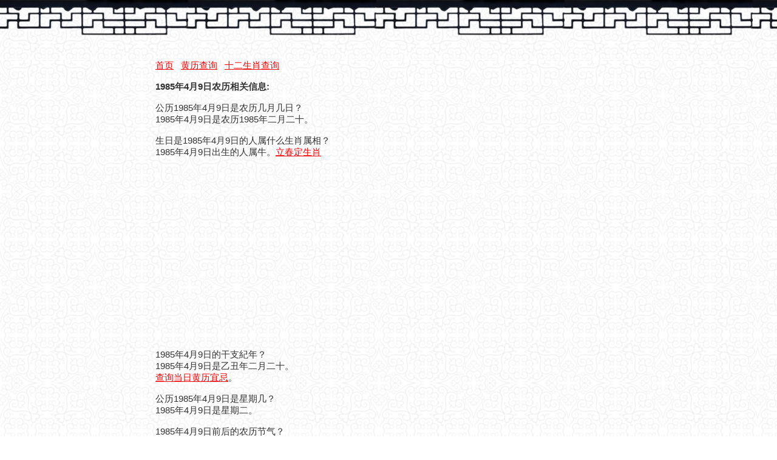

--- FILE ---
content_type: text/html; charset=UTF-8
request_url: http://cn.nongli.info/days/index.php?year=1985&month=4&date=9
body_size: 1692
content:
<!DOCTYPE html PUBLIC "-//W3C//DTD XHTML 1.0 Strict//EN" "http://www.w3.org/TR/xhtml1/DTD/xhtml1-strict.dtd"> 
<html> 
<head> 
<title>公历1985年4月9日是农历几月几日,属什么生肖</title>
<meta http-equiv="content-type" content="text/html;charset=UTF-8">
<meta http-equiv="content-language" content="zh-cn">
<link rel="alternate" hreflang="zh-tw" href="http://www.nongli.info/days/index.php?year=1985&month=4&date=9">
<link rel="stylesheet" href="common.css">
<!-- Global site tag (gtag.js) - Google Analytics -->
<script async src="https://www.googletagmanager.com/gtag/js?id=UA-59934759-2"></script>
<script>
  window.dataLayer = window.dataLayer || [];
  function gtag(){dataLayer.push(arguments);}
  gtag('js', new Date());

  gtag('config', 'UA-59934759-2');
</script>  
</head> 
<body> 
<div id="top"></div>
<div id="ctnr">
<a href="/" id="nav">首页</a>	&nbsp;  <a href="/huangli/" id="nav">黄历查询</a>	&nbsp;  <a href="/shengxiao/chaxun.php" id="nav">十二生肖查询</a><br><br>
<h1>1985年4月9日农历相关信息:</h1><br>
<p>公历1985年4月9日是农历几月几日？</p>
<p>1985年4月9日是农历1985年二月二十。</p><br>
<p>生日是1985年4月9日的人属什么生肖属相？</p>
<p>1985年4月9日出生的人属牛。<a href='/shengxiao/chaxun.php' id='nav'>立春定生肖</a></p><br>
<script async src="//pagead2.googlesyndication.com/pagead/js/adsbygoogle.js"></script>
<!-- cn_nongli_336 -->
<ins class="adsbygoogle"
     style="display:inline-block;width:336px;height:280px"
     data-ad-client="ca-pub-4978564033989151"
     data-ad-slot="9651905462"></ins>
<script>
(adsbygoogle = window.adsbygoogle || []).push({});
</script><br><br>    
<p>1985年4月9日的干支紀年？</p>
<p>1985年4月9日是乙丑年二月二十。<br><a href='/huangli/days/index.php?year=1985&month=4&date=9' id='nav'>查询当日黄历宜忌</a>。</p><br>
<p>公历1985年4月9日是星期几？</p>
<p>1985年4月9日是星期二。</p><br>
<p>1985年4月9日前后的农历节气？</p>
<p>清明:1985年4月5日，穀雨:1985年4月20日。</p><br><br>
<h1>1985年4月农历公历对照表:</h1><br>
<li><a href='/days/index.php?year=1985&month=4&date=1'>公历1985年4月1日，农历1985年二月十二</a></li>
<li><a href='/days/index.php?year=1985&month=4&date=2'>公历1985年4月2日，农历1985年二月十三</a></li>
<li><a href='/days/index.php?year=1985&month=4&date=3'>公历1985年4月3日，农历1985年二月十四</a></li>
<li><a href='/days/index.php?year=1985&month=4&date=4'>公历1985年4月4日，农历1985年二月十五</a></li>
<li><a href='/days/index.php?year=1985&month=4&date=5'>公历1985年4月5日，农历1985年二月十六</a></li>
<li><a href='/days/index.php?year=1985&month=4&date=6'>公历1985年4月6日，农历1985年二月十七</a></li>
<li><a href='/days/index.php?year=1985&month=4&date=7'>公历1985年4月7日，农历1985年二月十八</a></li>
<li><a href='/days/index.php?year=1985&month=4&date=8'>公历1985年4月8日，农历1985年二月十九</a></li>
<li><a href='/days/index.php?year=1985&month=4&date=9'>公历1985年4月9日，农历1985年二月二十</a></li>
<li><a href='/days/index.php?year=1985&month=4&date=10'>公历1985年4月10日，农历1985年二月廿一</a></li>
<li><a href='/days/index.php?year=1985&month=4&date=11'>公历1985年4月11日，农历1985年二月廿二</a></li>
<li><a href='/days/index.php?year=1985&month=4&date=12'>公历1985年4月12日，农历1985年二月廿三</a></li>
<li><a href='/days/index.php?year=1985&month=4&date=13'>公历1985年4月13日，农历1985年二月廿四</a></li>
<li><a href='/days/index.php?year=1985&month=4&date=14'>公历1985年4月14日，农历1985年二月廿五</a></li>
<li><a href='/days/index.php?year=1985&month=4&date=15'>公历1985年4月15日，农历1985年二月廿六</a></li>
<li><a href='/days/index.php?year=1985&month=4&date=16'>公历1985年4月16日，农历1985年二月廿七</a></li>
<li><a href='/days/index.php?year=1985&month=4&date=17'>公历1985年4月17日，农历1985年二月廿八</a></li>
<li><a href='/days/index.php?year=1985&month=4&date=18'>公历1985年4月18日，农历1985年二月廿九</a></li>
<li><a href='/days/index.php?year=1985&month=4&date=19'>公历1985年4月19日，农历1985年二月三十</a></li>
<li><a href='/days/index.php?year=1985&month=4&date=20'>公历1985年4月20日，农历1985年三月初一</a></li>
<li><a href='/days/index.php?year=1985&month=4&date=21'>公历1985年4月21日，农历1985年三月初二</a></li>
<li><a href='/days/index.php?year=1985&month=4&date=22'>公历1985年4月22日，农历1985年三月初三</a></li>
<li><a href='/days/index.php?year=1985&month=4&date=23'>公历1985年4月23日，农历1985年三月初四</a></li>
<li><a href='/days/index.php?year=1985&month=4&date=24'>公历1985年4月24日，农历1985年三月初五</a></li>
<li><a href='/days/index.php?year=1985&month=4&date=25'>公历1985年4月25日，农历1985年三月初六</a></li>
<li><a href='/days/index.php?year=1985&month=4&date=26'>公历1985年4月26日，农历1985年三月初七</a></li>
<li><a href='/days/index.php?year=1985&month=4&date=27'>公历1985年4月27日，农历1985年三月初八</a></li>
<li><a href='/days/index.php?year=1985&month=4&date=28'>公历1985年4月28日，农历1985年三月初九</a></li>
<li><a href='/days/index.php?year=1985&month=4&date=29'>公历1985年4月29日，农历1985年三月初十</a></li>
<li><a href='/days/index.php?year=1985&month=4&date=30'>公历1985年4月30日，农历1985年三月十一</a></li>
<br>
<script async src="//pagead2.googlesyndication.com/pagead/js/adsbygoogle.js"></script>
<!-- cn_nongli_728 -->
<ins class="adsbygoogle"
     style="display:inline-block;width:728px;height:90px"
     data-ad-client="ca-pub-4978564033989151"
     data-ad-slot="6698439068"></ins>
<script>
(adsbygoogle = window.adsbygoogle || []).push({});
</script>
<br><br>
<h1>1985年4月9日相关日期:</h1><br>
<li><a href="/days/index.php?year=1980&month=4&date=9">1980年4月9日</a></li>
<li><a href="/days/index.php?year=1981&month=4&date=9">1981年4月9日</a></li>
<li><a href="/days/index.php?year=1982&month=4&date=9">1982年4月9日</a></li>
<li><a href="/days/index.php?year=1983&month=4&date=9">1983年4月9日</a></li>
<li><a href="/days/index.php?year=1984&month=4&date=9">1984年4月9日</a></li>
<li><a href="/days/index.php?year=1985&month=4&date=9">1985年4月9日</a></li>
<li><a href="/days/index.php?year=1986&month=4&date=9">1986年4月9日</a></li>
<li><a href="/days/index.php?year=1987&month=4&date=9">1987年4月9日</a></li>
<li><a href="/days/index.php?year=1988&month=4&date=9">1988年4月9日</a></li>
<li><a href="/days/index.php?year=1989&month=4&date=9">1989年4月9日</a></li>
<br><br><br><br>
</div>
<div id="footer">
				CopyRight © 2009-2026 农历查询网	| 简体中文 | <a href="http://www.nongli.info/days/index.php?year=1985&month=4&date=9" id="jr">繁體中文</a>	
</div>
</body> 
</html>

--- FILE ---
content_type: text/html; charset=utf-8
request_url: https://www.google.com/recaptcha/api2/aframe
body_size: 267
content:
<!DOCTYPE HTML><html><head><meta http-equiv="content-type" content="text/html; charset=UTF-8"></head><body><script nonce="0BRQo3ehL9ju_c5vMES6TQ">/** Anti-fraud and anti-abuse applications only. See google.com/recaptcha */ try{var clients={'sodar':'https://pagead2.googlesyndication.com/pagead/sodar?'};window.addEventListener("message",function(a){try{if(a.source===window.parent){var b=JSON.parse(a.data);var c=clients[b['id']];if(c){var d=document.createElement('img');d.src=c+b['params']+'&rc='+(localStorage.getItem("rc::a")?sessionStorage.getItem("rc::b"):"");window.document.body.appendChild(d);sessionStorage.setItem("rc::e",parseInt(sessionStorage.getItem("rc::e")||0)+1);localStorage.setItem("rc::h",'1769384523374');}}}catch(b){}});window.parent.postMessage("_grecaptcha_ready", "*");}catch(b){}</script></body></html>